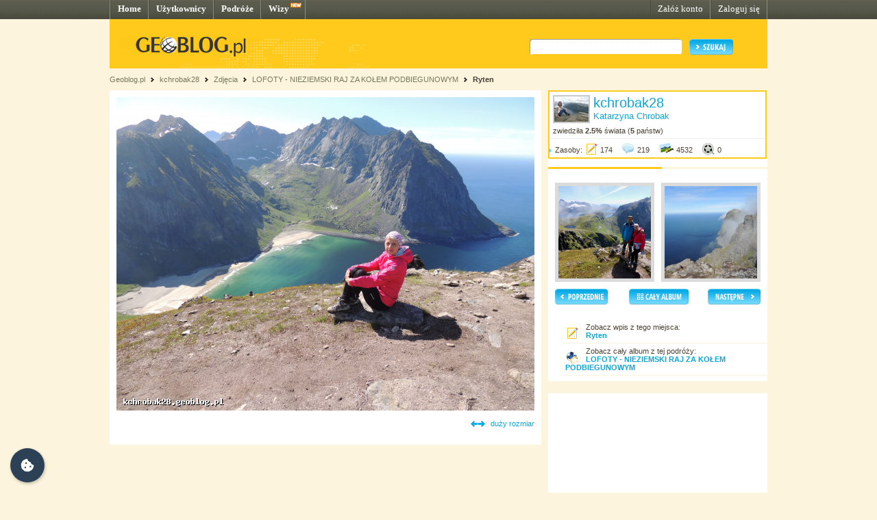

--- FILE ---
content_type: application/javascript
request_url: http://kchrobak28.geoblog.pl/style/javascripts/cusForm.js
body_size: 1434
content:
/*

CUSTOM FORM ELEMENTS

Created by Ryan Fait
www.ryanfait.com

The only thing you need to change in this file is the following
variables: checkboxHeight, radioHeight and selectWidth.

Replace the first two numbers with the height of the checkbox and
radio button. The actual height of both the checkbox and radio
images should be 4 times the height of these two variables. The
selectWidth value should be the width of your select list image.

You may need to adjust your images a bit if there is a slight
vertical movement during the different stages of the button
activation.

Visit http://ryanfait.com/ for more information.

*/

var checkboxHeight = "25";
var radioHeight = "25";
var selectWidth = "288";

/* No need to change anything after this */

document.write('<style type="text/css">select.styled, select.styled2 { position: relative; width: ' + selectWidth + 'px; opacity: 0; filter: alpha(opacity=0); z-index: 5; }</style>');
document.write('<style type="text/css">span.select { font-size: 10pt; }</style>');

var Custom = {
  init: function() {
    var inputs = document.getElementsByTagName("select"), span = Array(), textnode, option, active;
    for(a = 0; a < inputs.length; a++) {
      if(inputs[a].className == "styled") {
        option = inputs[a].getElementsByTagName("option");
        active = option[0].childNodes[0].nodeValue;
        textnode = document.createTextNode(active);
        for(b = 0; b < option.length; b++) {
          if(option[b].selected == true) {
            textnode = document.createTextNode(option[b].childNodes[0].nodeValue);
          }
        }
        span[a] = document.createElement("span");
        span[a].className = "select";
        span[a].id = "select" + inputs[a].name;
        span[a].appendChild(textnode);
        inputs[a].parentNode.insertBefore(span[a], inputs[a]);
        inputs[a].onchange = Custom.choose;
      }
    }
  },
  pushed: function() {
    element = this.nextSibling;
    if(element.checked == true && element.type == "checkbox") {
      this.style.backgroundPosition = "0 -" + checkboxHeight*3 + "px";
    } else if(element.checked == true && element.type == "radio") {
      this.style.backgroundPosition = "0 -" + radioHeight*3 + "px";
    } else if(element.checked != true && element.type == "checkbox") {
      this.style.backgroundPosition = "0 -" + checkboxHeight + "px";
    } else {
      this.style.backgroundPosition = "0 -" + radioHeight + "px";
    }
  },
  check: function() {
    element = this.nextSibling;
    if(element.checked == true && element.type == "checkbox") {
      this.style.backgroundPosition = "0 0";
      element.checked = false;
    } else {
      if(element.type == "checkbox") {
        this.style.backgroundPosition = "0 -" + checkboxHeight*2 + "px";
      } else {
        this.style.backgroundPosition = "0 -" + radioHeight*2 + "px";
        group = this.nextSibling.name;
        inputs = document.getElementsByTagName("input");
        for(a = 0; a < inputs.length; a++) {
          if(inputs[a].name == group && inputs[a] != this.nextSibling) {
            inputs[a].previousSibling.style.backgroundPosition = "0 0";
          }
        }
      }
      element.checked = true;
    }
  },
  clear: function() {
    inputs = document.getElementsByTagName("input");
    for(var b = 0; b < inputs.length; b++) {
      if(inputs[b].type == "checkbox" && inputs[b].checked == true && inputs[b].className == "styled") {
        inputs[b].previousSibling.style.backgroundPosition = "0 -" + checkboxHeight*2 + "px";
      } else if(inputs[b].type == "checkbox" && inputs[b].className == "styled") {
        inputs[b].previousSibling.style.backgroundPosition = "0 0";
      } else if(inputs[b].type == "radio" && inputs[b].checked == true && inputs[b].className == "styled") {
        inputs[b].previousSibling.style.backgroundPosition = "0 -" + radioHeight*2 + "px";
      } else if(inputs[b].type == "radio" && inputs[b].className == "styled") {
        inputs[b].previousSibling.style.backgroundPosition = "0 0";
      }
    }
  },
  choose: function() {
    option = this.getElementsByTagName("option");
    for(d = 0; d < option.length; d++) {
      if(option[d].selected == true) {
        document.getElementById("select" + this.name).childNodes[0].nodeValue = option[d].childNodes[0].nodeValue;
        changeCountry(option[d].value,'1');
      }
    }
  }
};



var Custom2 = {
  init: function() {
    var inputs = document.getElementsByTagName("select"), span = Array(), textnode, option, active;
    for(a = 0; a < inputs.length; a++) {
      if(inputs[a].className == "styled2") {
        option = inputs[a].getElementsByTagName("option");
        active = option[0].childNodes[0].nodeValue;
        textnode = document.createTextNode(active);
        for(b = 0; b < option.length; b++) {
          if(option[b].selected == true) {
            textnode = document.createTextNode(option[b].childNodes[0].nodeValue);
          }
        }
        span[a] = document.createElement("span");
        span[a].className = "select";
        span[a].id = "select" + inputs[a].name;
        span[a].appendChild(textnode);
        inputs[a].parentNode.insertBefore(span[a], inputs[a]);
        inputs[a].onchange = Custom2.choose;
      }
    }
  },
  pushed: function() {
    element = this.nextSibling;
    if(element.checked == true && element.type == "checkbox") {
      this.style.backgroundPosition = "0 -" + checkboxHeight*3 + "px";
    } else if(element.checked == true && element.type == "radio") {
      this.style.backgroundPosition = "0 -" + radioHeight*3 + "px";
    } else if(element.checked != true && element.type == "checkbox") {
      this.style.backgroundPosition = "0 -" + checkboxHeight + "px";
    } else {
      this.style.backgroundPosition = "0 -" + radioHeight + "px";
    }
  },
  check: function() {
    element = this.nextSibling;
    if(element.checked == true && element.type == "checkbox") {
      this.style.backgroundPosition = "0 0";
      element.checked = false;
    } else {
      if(element.type == "checkbox") {
        this.style.backgroundPosition = "0 -" + checkboxHeight*2 + "px";
      } else {
        this.style.backgroundPosition = "0 -" + radioHeight*2 + "px";
        group = this.nextSibling.name;
        inputs = document.getElementsByTagName("input");
        for(a = 0; a < inputs.length; a++) {
          if(inputs[a].name == group && inputs[a] != this.nextSibling) {
            inputs[a].previousSibling.style.backgroundPosition = "0 0";
          }
        }
      }
      element.checked = true;
    }
  },
  clear: function() {
    inputs = document.getElementsByTagName("input");
    for(var b = 0; b < inputs.length; b++) {
      if(inputs[b].type == "checkbox" && inputs[b].checked == true && inputs[b].className == "styled2") {
        inputs[b].previousSibling.style.backgroundPosition = "0 -" + checkboxHeight*2 + "px";
      } else if(inputs[b].type == "checkbox" && inputs[b].className == "styled2") {
        inputs[b].previousSibling.style.backgroundPosition = "0 0";
      } else if(inputs[b].type == "radio" && inputs[b].checked == true && inputs[b].className == "styled2") {
        inputs[b].previousSibling.style.backgroundPosition = "0 -" + radioHeight*2 + "px";
      } else if(inputs[b].type == "radio" && inputs[b].className == "styled2") {
        inputs[b].previousSibling.style.backgroundPosition = "0 0";
      }
    }
  },
  choose: function() {
    option = this.getElementsByTagName("option");
    for(d = 0; d < option.length; d++) {
      if(option[d].selected == true) {
        document.getElementById("select" + this.name).childNodes[0].nodeValue = option[d].childNodes[0].nodeValue;
        if (this.name=='chooseCountry') {
        redirectUrl('wizy',option[d].value);
        } else {
        redirectUrl('podroze',option[d].value);
        }
      }
    }
  }
}
/* window.onload = Custom2.init;
window.onload = Custom.init; */
$("document").ready(function() {
  Custom.init();
  Custom2.init();
});

--- FILE ---
content_type: application/javascript
request_url: http://kchrobak28.geoblog.pl/style/javascripts/jquery.dragsort-0.3.10.js
body_size: 2018
content:
/*
	jQuery List DragSort v0.3.10
	Website: http://dragsort.codeplex.com/
	License: http://dragsort.codeplex.com/license
*/

(function($) {

	$.fn.dragsort = function(options) {
		var opts = $.extend({}, $.fn.dragsort.defaults, options);
		var lists = new Array();
		var list = null, lastPos = null;
		if (this.selector)
			$("head").append("<style type='text/css'>" + (this.selector.split(",").join(" " + opts.dragSelector + ",") + " " + opts.dragSelector) + " { cursor: pointer; }</style>");

		this.each(function(i, cont) {

			if ($(cont).is("table") && $(cont).children().size() == 1 && $(cont).children().is("tbody"))
				cont = $(cont).children().get(0);

			var newList = {
				draggedItem: null,
				placeHolderItem: null,
				pos: null,
				offset: null,
				offsetLimit: null,
				container: cont,

				init: function() {
					$(this.container).attr("listIdx", i).mousedown(this.grabItem).find(opts.dragSelector).css("cursor", "pointer");
				},

				grabItem: function(e) {
					if (e.button == 2 || $(e.target).is(opts.dragSelectorExclude))
						return;

					var elm = e.target;
					while (!$(elm).is("[listIdx=" + $(this).attr("listIdx") + "] " + opts.dragSelector)) {
						if (elm == this) return;
						elm = elm.parentNode;
					}

					if (list != null && list.draggedItem != null)
						list.dropItem();

					$(e.target).css("cursor", "move");

					list = lists[$(this).attr("listIdx")];
					list.draggedItem = $(elm).closest(opts.itemSelector);
					var mt = parseInt(list.draggedItem.css("marginTop"));
					var ml = parseInt(list.draggedItem.css("marginLeft"));
					list.offset = list.draggedItem.offset();
					list.offset.top = e.pageY - list.offset.top + (isNaN(mt) ? 0 : mt) - 1;
					list.offset.left = e.pageX - list.offset.left + (isNaN(ml) ? 0 : ml) - 1;

					if (!opts.dragBetween) {
						var containerHeight = $(list.container).outerHeight() == 0 ? Math.max(1, Math.round(0.5 + $(list.container).children(opts.itemSelector).size() * list.draggedItem.outerWidth() / $(list.container).outerWidth())) * list.draggedItem.outerHeight() : $(list.container).outerHeight();
						list.offsetLimit = $(list.container).offset();
						list.offsetLimit.right = list.offsetLimit.left + $(list.container).outerWidth() - list.draggedItem.outerWidth();
						list.offsetLimit.bottom = list.offsetLimit.top + containerHeight - list.draggedItem.outerHeight();
					}

					list.draggedItem.css({ position: "absolute", opacity: 0.8, "z-index": 999 }).after(opts.placeHolderTemplate);
					list.placeHolderItem = list.draggedItem.next().css("height", list.draggedItem.height()).attr("placeHolder", true);

					$(lists).each(function(i, l) { l.ensureNotEmpty(); l.buildPositionTable(); });

					list.setPos(e.pageX, e.pageY);
					$(document).bind("selectstart", list.stopBubble); //stop ie text selection
					$(document).bind("mousemove", list.swapItems);
					$(document).bind("mouseup", list.dropItem);
					return false; //stop moz text selection
				},

				setPos: function(x, y) {
					var top = y - this.offset.top;
					var left = x - this.offset.left;

					if (!opts.dragBetween) {
						top = Math.min(this.offsetLimit.bottom, Math.max(top, this.offsetLimit.top));
						left = Math.min(this.offsetLimit.right, Math.max(left, this.offsetLimit.left));
					}

					this.draggedItem.parents().each(function() {
						if ($(this).css("position") != "static" && (!$.browser.mozilla || $(this).css("display") != "table")) {
							var offset = $(this).offset();
							top -= offset.top;
							left -= offset.left;
							return false;
						}
					});

					this.draggedItem.css({ top: top, left: left });
				},

				buildPositionTable: function() {
					var item = this.draggedItem == null ? null : this.draggedItem.get(0);
					var pos = new Array();
					$(this.container).children(opts.itemSelector).each(function(i, elm) {
						if (elm != item) {
							var loc = $(elm).offset();
							loc.right = loc.left + $(elm).width();
							loc.bottom = loc.top + $(elm).height();
							loc.elm = elm;
							pos.push(loc);
						}
					});
					this.pos = pos;
				},

				dropItem: function() {
					if (list.draggedItem == null)
						return;

					$(list.container).find(opts.dragSelector).css("cursor", "pointer");
					list.placeHolderItem.before(list.draggedItem);

					list.draggedItem.css({ position: "", top: "", left: "", opacity: "", "z-index": "" });
					list.placeHolderItem.remove();

					$("*[emptyPlaceHolder]").remove();

					opts.dragEnd.apply(list.draggedItem);
					list.draggedItem = null;
					$(document).unbind("selectstart", list.stopBubble);
					$(document).unbind("mousemove", list.swapItems);
					$(document).unbind("mouseup", list.dropItem);
					return false;
				},

				stopBubble: function() { return false; },

				swapItems: function(e) {
					if (list.draggedItem == null)
						return false;

					list.setPos(e.pageX, e.pageY);

					var ei = list.findPos(e.pageX, e.pageY);
					var nlist = list;
					for (var i = 0; ei == -1 && opts.dragBetween && i < lists.length; i++) {
						ei = lists[i].findPos(e.pageX, e.pageY);
						nlist = lists[i];
					}

					if (ei == -1 || $(nlist.pos[ei].elm).attr("placeHolder"))
						return false;

					if (lastPos == null || lastPos.top > list.draggedItem.offset().top || lastPos.left > list.draggedItem.offset().left)
						$(nlist.pos[ei].elm).before(list.placeHolderItem);
					else
						$(nlist.pos[ei].elm).after(list.placeHolderItem);

					$(lists).each(function(i, l) { l.ensureNotEmpty(); l.buildPositionTable(); });
					lastPos = list.draggedItem.offset();
					return false;
				},

				findPos: function(x, y) {
					for (var i = 0; i < this.pos.length; i++) {
						if (this.pos[i].left < x && this.pos[i].right > x && this.pos[i].top < y && this.pos[i].bottom > y)
							return i;
					}
					return -1;
				},

				ensureNotEmpty: function() {
					if (!opts.dragBetween)
						return;

					var item = this.draggedItem == null ? null : this.draggedItem.get(0);
					var emptyPH = null, empty = true;

					$(this.container).children(opts.itemSelector).each(function(i, elm) {
						if ($(elm).attr("emptyPlaceHolder"))
							emptyPH = elm;
						else if (elm != item)
							empty = false;
					});

					if (empty && emptyPH == null)
						$(this.container).append(opts.placeHolderTemplate).children(":last").attr("emptyPlaceHolder", true);
					else if (!empty && emptyPH != null)
						$(emptyPH).remove();
				}
			};

			newList.init();
			lists.push(newList);
		});

		return this;
	};

	$.fn.dragsort.defaults = {
		itemSelector: "li",
		dragSelector: "li",
		dragSelectorExclude: "input, a[href]",
		dragEnd: function() { },
		dragBetween: false,
		placeHolderTemplate: "<li>&nbsp;</li>"
	};

})(jQuery);
